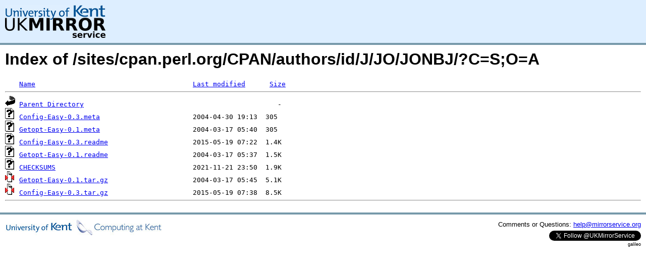

--- FILE ---
content_type: text/html;charset=UTF-8
request_url: http://rsync.mirrorservice.org/sites/cpan.perl.org/CPAN/authors/id/J/JO/JONBJ/?C=S;O=A
body_size: 2906
content:
<!DOCTYPE HTML PUBLIC "-//W3C//DTD HTML 3.2 Final//EN">
<html>
 <head>
  <title>Index of /sites/cpan.perl.org/CPAN/authors/id/J/JO/JONBJ</title>
<script async src="https://www.googletagmanager.com/gtag/js?id=G-F83S6SQT9G"></script><script>window.dataLayer = window.dataLayer || []; function gtag(){dataLayer.push(arguments);} gtag('js', new Date()); gtag('config', 'G-F83S6SQT9G');</script><link rel="stylesheet" type="text/css" media="screen" href="/include/style.css"> </head>
 <body>
<div id="header">
<a href="/"><img src="/include/ukms-kent1.png" alt="UK Mirror Service"></a>
</div>

<div id="content">


<h1>Index of /sites/cpan.perl.org/CPAN/authors/id/J/JO/JONBJ/?C=S;O=A</h1>
<pre><img src="/icons/blank.gif" alt="Icon "> <a href="?C=N;O=A">Name</a>                                       <a href="?C=M;O=A">Last modified</a>      <a href="?C=S;O=D">Size</a>  <hr><img src="/icons/back.gif" alt="[PARENTDIR]"> <a href="/sites/cpan.perl.org/CPAN/authors/id/J/JO/">Parent Directory</a>                                                -   
<img src="/icons/unknown.gif" alt="[   ]"> <a href="Config-Easy-0.3.meta">Config-Easy-0.3.meta</a>                       2004-04-30 19:13  305   
<img src="/icons/unknown.gif" alt="[   ]"> <a href="Getopt-Easy-0.1.meta">Getopt-Easy-0.1.meta</a>                       2004-03-17 05:40  305   
<img src="/icons/unknown.gif" alt="[   ]"> <a href="Config-Easy-0.3.readme">Config-Easy-0.3.readme</a>                     2015-05-19 07:22  1.4K  
<img src="/icons/unknown.gif" alt="[   ]"> <a href="Getopt-Easy-0.1.readme">Getopt-Easy-0.1.readme</a>                     2004-03-17 05:37  1.5K  
<img src="/icons/unknown.gif" alt="[   ]"> <a href="CHECKSUMS">CHECKSUMS</a>                                  2021-11-21 23:50  1.9K  
<img src="/icons/compressed.gif" alt="[   ]"> <a href="Getopt-Easy-0.1.tar.gz">Getopt-Easy-0.1.tar.gz</a>                     2004-03-17 05:45  5.1K  
<img src="/icons/compressed.gif" alt="[   ]"> <a href="Config-Easy-0.3.tar.gz">Config-Easy-0.3.tar.gz</a>                     2015-05-19 07:38  8.5K  
<hr></pre>
</div>

<div class="clear"></div>

<div id="footer">
	<div id="footer_left">
		<a href="http://www.cs.kent.ac.uk/"><img src="/include/CompLab-thin.jpg" alt="University of Kent Computing"></a>
	</div>
	<div id="footer_right">
		<p>Comments or Questions: <a href="mailto:help@mirrorservice.org">help@mirrorservice.org</a></p>
		<a href="https://twitter.com/UKMirrorService" class="twitter-follow-button" data-show-count="false">Follow @UKMirrorService</a>
		<script>!function(d,s,id){var js,fjs=d.getElementsByTagName(s)[0];if(!d.getElementById(id)){js=d.createElement(s);js.id=id;js.src="//platform.twitter.com/widgets.js";fjs.parentNode.insertBefore(js,fjs);}}(document,"script","twitter-wjs");</script>
		<p style="font-size: xx-small">galileo</p>
	</div>
</div>
</body></html>
